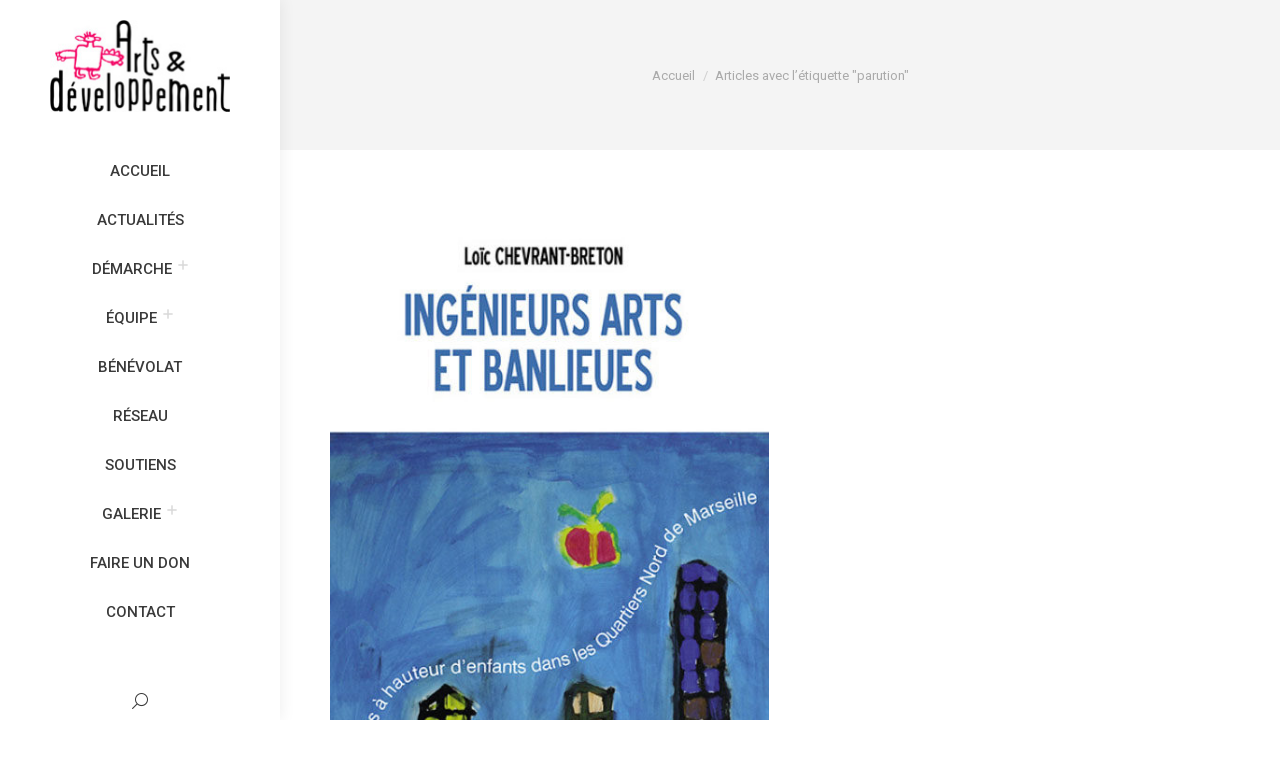

--- FILE ---
content_type: text/html; charset=UTF-8
request_url: https://www.artsetdeveloppement.com/tag/parution/
body_size: 14035
content:
<!DOCTYPE html>
<!--[if !(IE 6) | !(IE 7) | !(IE 8)  ]><!-->
<html lang="fr-FR" class="no-js">
<!--<![endif]-->
<head>
	<meta charset="UTF-8" />
		<meta name="viewport" content="width=device-width, initial-scale=1, maximum-scale=1, user-scalable=0">
		<meta name="theme-color" content="#f4558a"/>	<link rel="profile" href="https://gmpg.org/xfn/11" />
	<title>parution &#8211; Arts et Développement</title>
<meta name='robots' content='max-image-preview:large' />
<link rel='dns-prefetch' href='//platform-api.sharethis.com' />
<link rel='dns-prefetch' href='//maps.googleapis.com' />
<link rel='dns-prefetch' href='//fonts.googleapis.com' />
<link rel="alternate" type="application/rss+xml" title="Arts et Développement &raquo; Flux" href="https://www.artsetdeveloppement.com/feed/" />
<link rel="alternate" type="application/rss+xml" title="Arts et Développement &raquo; Flux des commentaires" href="https://www.artsetdeveloppement.com/comments/feed/" />
<link rel="alternate" type="application/rss+xml" title="Arts et Développement &raquo; Flux de l’étiquette parution" href="https://www.artsetdeveloppement.com/tag/parution/feed/" />
<style id='wp-img-auto-sizes-contain-inline-css'>
img:is([sizes=auto i],[sizes^="auto," i]){contain-intrinsic-size:3000px 1500px}
/*# sourceURL=wp-img-auto-sizes-contain-inline-css */
</style>
<link rel='stylesheet' id='jrsm-css-css' href='https://www.artsetdeveloppement.com/wp-content/plugins/jquery-responsive-select-menu/jrsm.css?ver=6.9' media='all' />
<style id='jrsm-css-inline-css'>

		@media (max-width: 500px) {
			
			.jquery #changeclasss ul {
				display: none !important;
			}

			.jquery-responsive-select-menu {
				display: inline-block;
		    	max-width: 100%;
			}

		}
/*# sourceURL=jrsm-css-inline-css */
</style>
<link rel='stylesheet' id='layerslider-css' href='https://www.artsetdeveloppement.com/wp-content/plugins/LayerSlider/static/layerslider/css/layerslider.css?ver=6.2.2' media='all' />
<link rel='stylesheet' id='ls-google-fonts-css' href='https://fonts.googleapis.com/css?family=Lato:100,300,regular,700,900%7COpen+Sans:300%7CIndie+Flower:regular%7COswald:300,regular,700&#038;subset=latin%2Clatin-ext' media='all' />
<style id='wp-emoji-styles-inline-css'>

	img.wp-smiley, img.emoji {
		display: inline !important;
		border: none !important;
		box-shadow: none !important;
		height: 1em !important;
		width: 1em !important;
		margin: 0 0.07em !important;
		vertical-align: -0.1em !important;
		background: none !important;
		padding: 0 !important;
	}
/*# sourceURL=wp-emoji-styles-inline-css */
</style>
<style id='wp-block-library-inline-css'>
:root{--wp-block-synced-color:#7a00df;--wp-block-synced-color--rgb:122,0,223;--wp-bound-block-color:var(--wp-block-synced-color);--wp-editor-canvas-background:#ddd;--wp-admin-theme-color:#007cba;--wp-admin-theme-color--rgb:0,124,186;--wp-admin-theme-color-darker-10:#006ba1;--wp-admin-theme-color-darker-10--rgb:0,107,160.5;--wp-admin-theme-color-darker-20:#005a87;--wp-admin-theme-color-darker-20--rgb:0,90,135;--wp-admin-border-width-focus:2px}@media (min-resolution:192dpi){:root{--wp-admin-border-width-focus:1.5px}}.wp-element-button{cursor:pointer}:root .has-very-light-gray-background-color{background-color:#eee}:root .has-very-dark-gray-background-color{background-color:#313131}:root .has-very-light-gray-color{color:#eee}:root .has-very-dark-gray-color{color:#313131}:root .has-vivid-green-cyan-to-vivid-cyan-blue-gradient-background{background:linear-gradient(135deg,#00d084,#0693e3)}:root .has-purple-crush-gradient-background{background:linear-gradient(135deg,#34e2e4,#4721fb 50%,#ab1dfe)}:root .has-hazy-dawn-gradient-background{background:linear-gradient(135deg,#faaca8,#dad0ec)}:root .has-subdued-olive-gradient-background{background:linear-gradient(135deg,#fafae1,#67a671)}:root .has-atomic-cream-gradient-background{background:linear-gradient(135deg,#fdd79a,#004a59)}:root .has-nightshade-gradient-background{background:linear-gradient(135deg,#330968,#31cdcf)}:root .has-midnight-gradient-background{background:linear-gradient(135deg,#020381,#2874fc)}:root{--wp--preset--font-size--normal:16px;--wp--preset--font-size--huge:42px}.has-regular-font-size{font-size:1em}.has-larger-font-size{font-size:2.625em}.has-normal-font-size{font-size:var(--wp--preset--font-size--normal)}.has-huge-font-size{font-size:var(--wp--preset--font-size--huge)}.has-text-align-center{text-align:center}.has-text-align-left{text-align:left}.has-text-align-right{text-align:right}.has-fit-text{white-space:nowrap!important}#end-resizable-editor-section{display:none}.aligncenter{clear:both}.items-justified-left{justify-content:flex-start}.items-justified-center{justify-content:center}.items-justified-right{justify-content:flex-end}.items-justified-space-between{justify-content:space-between}.screen-reader-text{border:0;clip-path:inset(50%);height:1px;margin:-1px;overflow:hidden;padding:0;position:absolute;width:1px;word-wrap:normal!important}.screen-reader-text:focus{background-color:#ddd;clip-path:none;color:#444;display:block;font-size:1em;height:auto;left:5px;line-height:normal;padding:15px 23px 14px;text-decoration:none;top:5px;width:auto;z-index:100000}html :where(.has-border-color){border-style:solid}html :where([style*=border-top-color]){border-top-style:solid}html :where([style*=border-right-color]){border-right-style:solid}html :where([style*=border-bottom-color]){border-bottom-style:solid}html :where([style*=border-left-color]){border-left-style:solid}html :where([style*=border-width]){border-style:solid}html :where([style*=border-top-width]){border-top-style:solid}html :where([style*=border-right-width]){border-right-style:solid}html :where([style*=border-bottom-width]){border-bottom-style:solid}html :where([style*=border-left-width]){border-left-style:solid}html :where(img[class*=wp-image-]){height:auto;max-width:100%}:where(figure){margin:0 0 1em}html :where(.is-position-sticky){--wp-admin--admin-bar--position-offset:var(--wp-admin--admin-bar--height,0px)}@media screen and (max-width:600px){html :where(.is-position-sticky){--wp-admin--admin-bar--position-offset:0px}}

/*# sourceURL=wp-block-library-inline-css */
</style><style id='global-styles-inline-css'>
:root{--wp--preset--aspect-ratio--square: 1;--wp--preset--aspect-ratio--4-3: 4/3;--wp--preset--aspect-ratio--3-4: 3/4;--wp--preset--aspect-ratio--3-2: 3/2;--wp--preset--aspect-ratio--2-3: 2/3;--wp--preset--aspect-ratio--16-9: 16/9;--wp--preset--aspect-ratio--9-16: 9/16;--wp--preset--color--black: #000000;--wp--preset--color--cyan-bluish-gray: #abb8c3;--wp--preset--color--white: #FFF;--wp--preset--color--pale-pink: #f78da7;--wp--preset--color--vivid-red: #cf2e2e;--wp--preset--color--luminous-vivid-orange: #ff6900;--wp--preset--color--luminous-vivid-amber: #fcb900;--wp--preset--color--light-green-cyan: #7bdcb5;--wp--preset--color--vivid-green-cyan: #00d084;--wp--preset--color--pale-cyan-blue: #8ed1fc;--wp--preset--color--vivid-cyan-blue: #0693e3;--wp--preset--color--vivid-purple: #9b51e0;--wp--preset--color--accent: #f4558a;--wp--preset--color--dark-gray: #111;--wp--preset--color--light-gray: #767676;--wp--preset--gradient--vivid-cyan-blue-to-vivid-purple: linear-gradient(135deg,rgb(6,147,227) 0%,rgb(155,81,224) 100%);--wp--preset--gradient--light-green-cyan-to-vivid-green-cyan: linear-gradient(135deg,rgb(122,220,180) 0%,rgb(0,208,130) 100%);--wp--preset--gradient--luminous-vivid-amber-to-luminous-vivid-orange: linear-gradient(135deg,rgb(252,185,0) 0%,rgb(255,105,0) 100%);--wp--preset--gradient--luminous-vivid-orange-to-vivid-red: linear-gradient(135deg,rgb(255,105,0) 0%,rgb(207,46,46) 100%);--wp--preset--gradient--very-light-gray-to-cyan-bluish-gray: linear-gradient(135deg,rgb(238,238,238) 0%,rgb(169,184,195) 100%);--wp--preset--gradient--cool-to-warm-spectrum: linear-gradient(135deg,rgb(74,234,220) 0%,rgb(151,120,209) 20%,rgb(207,42,186) 40%,rgb(238,44,130) 60%,rgb(251,105,98) 80%,rgb(254,248,76) 100%);--wp--preset--gradient--blush-light-purple: linear-gradient(135deg,rgb(255,206,236) 0%,rgb(152,150,240) 100%);--wp--preset--gradient--blush-bordeaux: linear-gradient(135deg,rgb(254,205,165) 0%,rgb(254,45,45) 50%,rgb(107,0,62) 100%);--wp--preset--gradient--luminous-dusk: linear-gradient(135deg,rgb(255,203,112) 0%,rgb(199,81,192) 50%,rgb(65,88,208) 100%);--wp--preset--gradient--pale-ocean: linear-gradient(135deg,rgb(255,245,203) 0%,rgb(182,227,212) 50%,rgb(51,167,181) 100%);--wp--preset--gradient--electric-grass: linear-gradient(135deg,rgb(202,248,128) 0%,rgb(113,206,126) 100%);--wp--preset--gradient--midnight: linear-gradient(135deg,rgb(2,3,129) 0%,rgb(40,116,252) 100%);--wp--preset--font-size--small: 13px;--wp--preset--font-size--medium: 20px;--wp--preset--font-size--large: 36px;--wp--preset--font-size--x-large: 42px;--wp--preset--spacing--20: 0.44rem;--wp--preset--spacing--30: 0.67rem;--wp--preset--spacing--40: 1rem;--wp--preset--spacing--50: 1.5rem;--wp--preset--spacing--60: 2.25rem;--wp--preset--spacing--70: 3.38rem;--wp--preset--spacing--80: 5.06rem;--wp--preset--shadow--natural: 6px 6px 9px rgba(0, 0, 0, 0.2);--wp--preset--shadow--deep: 12px 12px 50px rgba(0, 0, 0, 0.4);--wp--preset--shadow--sharp: 6px 6px 0px rgba(0, 0, 0, 0.2);--wp--preset--shadow--outlined: 6px 6px 0px -3px rgb(255, 255, 255), 6px 6px rgb(0, 0, 0);--wp--preset--shadow--crisp: 6px 6px 0px rgb(0, 0, 0);}:where(.is-layout-flex){gap: 0.5em;}:where(.is-layout-grid){gap: 0.5em;}body .is-layout-flex{display: flex;}.is-layout-flex{flex-wrap: wrap;align-items: center;}.is-layout-flex > :is(*, div){margin: 0;}body .is-layout-grid{display: grid;}.is-layout-grid > :is(*, div){margin: 0;}:where(.wp-block-columns.is-layout-flex){gap: 2em;}:where(.wp-block-columns.is-layout-grid){gap: 2em;}:where(.wp-block-post-template.is-layout-flex){gap: 1.25em;}:where(.wp-block-post-template.is-layout-grid){gap: 1.25em;}.has-black-color{color: var(--wp--preset--color--black) !important;}.has-cyan-bluish-gray-color{color: var(--wp--preset--color--cyan-bluish-gray) !important;}.has-white-color{color: var(--wp--preset--color--white) !important;}.has-pale-pink-color{color: var(--wp--preset--color--pale-pink) !important;}.has-vivid-red-color{color: var(--wp--preset--color--vivid-red) !important;}.has-luminous-vivid-orange-color{color: var(--wp--preset--color--luminous-vivid-orange) !important;}.has-luminous-vivid-amber-color{color: var(--wp--preset--color--luminous-vivid-amber) !important;}.has-light-green-cyan-color{color: var(--wp--preset--color--light-green-cyan) !important;}.has-vivid-green-cyan-color{color: var(--wp--preset--color--vivid-green-cyan) !important;}.has-pale-cyan-blue-color{color: var(--wp--preset--color--pale-cyan-blue) !important;}.has-vivid-cyan-blue-color{color: var(--wp--preset--color--vivid-cyan-blue) !important;}.has-vivid-purple-color{color: var(--wp--preset--color--vivid-purple) !important;}.has-black-background-color{background-color: var(--wp--preset--color--black) !important;}.has-cyan-bluish-gray-background-color{background-color: var(--wp--preset--color--cyan-bluish-gray) !important;}.has-white-background-color{background-color: var(--wp--preset--color--white) !important;}.has-pale-pink-background-color{background-color: var(--wp--preset--color--pale-pink) !important;}.has-vivid-red-background-color{background-color: var(--wp--preset--color--vivid-red) !important;}.has-luminous-vivid-orange-background-color{background-color: var(--wp--preset--color--luminous-vivid-orange) !important;}.has-luminous-vivid-amber-background-color{background-color: var(--wp--preset--color--luminous-vivid-amber) !important;}.has-light-green-cyan-background-color{background-color: var(--wp--preset--color--light-green-cyan) !important;}.has-vivid-green-cyan-background-color{background-color: var(--wp--preset--color--vivid-green-cyan) !important;}.has-pale-cyan-blue-background-color{background-color: var(--wp--preset--color--pale-cyan-blue) !important;}.has-vivid-cyan-blue-background-color{background-color: var(--wp--preset--color--vivid-cyan-blue) !important;}.has-vivid-purple-background-color{background-color: var(--wp--preset--color--vivid-purple) !important;}.has-black-border-color{border-color: var(--wp--preset--color--black) !important;}.has-cyan-bluish-gray-border-color{border-color: var(--wp--preset--color--cyan-bluish-gray) !important;}.has-white-border-color{border-color: var(--wp--preset--color--white) !important;}.has-pale-pink-border-color{border-color: var(--wp--preset--color--pale-pink) !important;}.has-vivid-red-border-color{border-color: var(--wp--preset--color--vivid-red) !important;}.has-luminous-vivid-orange-border-color{border-color: var(--wp--preset--color--luminous-vivid-orange) !important;}.has-luminous-vivid-amber-border-color{border-color: var(--wp--preset--color--luminous-vivid-amber) !important;}.has-light-green-cyan-border-color{border-color: var(--wp--preset--color--light-green-cyan) !important;}.has-vivid-green-cyan-border-color{border-color: var(--wp--preset--color--vivid-green-cyan) !important;}.has-pale-cyan-blue-border-color{border-color: var(--wp--preset--color--pale-cyan-blue) !important;}.has-vivid-cyan-blue-border-color{border-color: var(--wp--preset--color--vivid-cyan-blue) !important;}.has-vivid-purple-border-color{border-color: var(--wp--preset--color--vivid-purple) !important;}.has-vivid-cyan-blue-to-vivid-purple-gradient-background{background: var(--wp--preset--gradient--vivid-cyan-blue-to-vivid-purple) !important;}.has-light-green-cyan-to-vivid-green-cyan-gradient-background{background: var(--wp--preset--gradient--light-green-cyan-to-vivid-green-cyan) !important;}.has-luminous-vivid-amber-to-luminous-vivid-orange-gradient-background{background: var(--wp--preset--gradient--luminous-vivid-amber-to-luminous-vivid-orange) !important;}.has-luminous-vivid-orange-to-vivid-red-gradient-background{background: var(--wp--preset--gradient--luminous-vivid-orange-to-vivid-red) !important;}.has-very-light-gray-to-cyan-bluish-gray-gradient-background{background: var(--wp--preset--gradient--very-light-gray-to-cyan-bluish-gray) !important;}.has-cool-to-warm-spectrum-gradient-background{background: var(--wp--preset--gradient--cool-to-warm-spectrum) !important;}.has-blush-light-purple-gradient-background{background: var(--wp--preset--gradient--blush-light-purple) !important;}.has-blush-bordeaux-gradient-background{background: var(--wp--preset--gradient--blush-bordeaux) !important;}.has-luminous-dusk-gradient-background{background: var(--wp--preset--gradient--luminous-dusk) !important;}.has-pale-ocean-gradient-background{background: var(--wp--preset--gradient--pale-ocean) !important;}.has-electric-grass-gradient-background{background: var(--wp--preset--gradient--electric-grass) !important;}.has-midnight-gradient-background{background: var(--wp--preset--gradient--midnight) !important;}.has-small-font-size{font-size: var(--wp--preset--font-size--small) !important;}.has-medium-font-size{font-size: var(--wp--preset--font-size--medium) !important;}.has-large-font-size{font-size: var(--wp--preset--font-size--large) !important;}.has-x-large-font-size{font-size: var(--wp--preset--font-size--x-large) !important;}
/*# sourceURL=global-styles-inline-css */
</style>

<style id='classic-theme-styles-inline-css'>
/*! This file is auto-generated */
.wp-block-button__link{color:#fff;background-color:#32373c;border-radius:9999px;box-shadow:none;text-decoration:none;padding:calc(.667em + 2px) calc(1.333em + 2px);font-size:1.125em}.wp-block-file__button{background:#32373c;color:#fff;text-decoration:none}
/*# sourceURL=/wp-includes/css/classic-themes.min.css */
</style>
<link rel='stylesheet' id='contact-form-7-css' href='https://www.artsetdeveloppement.com/wp-content/plugins/contact-form-7/includes/css/styles.css?ver=6.1.4' media='all' />
<link rel='stylesheet' id='tp_twitter_plugin_css-css' href='https://www.artsetdeveloppement.com/wp-content/plugins/recent-tweets-widget/tp_twitter_plugin.css?ver=1.0' media='screen' />
<link rel='stylesheet' id='YoutubeShortcodeMargenn-css' href='https://www.artsetdeveloppement.com/wp-content/plugins/youtube-shortcode/youtube-shortcode.css?ver=6.9' media='all' />
<link rel='stylesheet' id='the7-font-css' href='https://www.artsetdeveloppement.com/wp-content/themes/dt-the7/fonts/icomoon-the7-font/icomoon-the7-font.min.css?ver=12.0.1' media='all' />
<link rel='stylesheet' id='the7-awesome-fonts-css' href='https://www.artsetdeveloppement.com/wp-content/themes/dt-the7/fonts/FontAwesome/css/all.min.css?ver=12.0.1' media='all' />
<link rel='stylesheet' id='the7-awesome-fonts-back-css' href='https://www.artsetdeveloppement.com/wp-content/themes/dt-the7/fonts/FontAwesome/back-compat.min.css?ver=12.0.1' media='all' />
<link rel='stylesheet' id='the7-Defaults-css' href='https://www.artsetdeveloppement.com/wp-content/uploads/smile_fonts/Defaults/Defaults.css?ver=6.9' media='all' />
<link rel='stylesheet' id='tablepress-default-css' href='https://www.artsetdeveloppement.com/wp-content/tablepress-combined.min.css?ver=15' media='all' />
<link rel='stylesheet' id='dt-web-fonts-css' href='https://fonts.googleapis.com/css?family=Roboto:400,400italic,500,600,700%7COpen+Sans:400,600,700' media='all' />
<link rel='stylesheet' id='dt-main-css' href='https://www.artsetdeveloppement.com/wp-content/themes/dt-the7/css/main.min.css?ver=12.0.1' media='all' />
<style id='dt-main-inline-css'>
body #load {
  display: block;
  height: 100%;
  overflow: hidden;
  position: fixed;
  width: 100%;
  z-index: 9901;
  opacity: 1;
  visibility: visible;
  transition: all .35s ease-out;
}
.load-wrap {
  width: 100%;
  height: 100%;
  background-position: center center;
  background-repeat: no-repeat;
  text-align: center;
  display: -ms-flexbox;
  display: -ms-flex;
  display: flex;
  -ms-align-items: center;
  -ms-flex-align: center;
  align-items: center;
  -ms-flex-flow: column wrap;
  flex-flow: column wrap;
  -ms-flex-pack: center;
  -ms-justify-content: center;
  justify-content: center;
}
.load-wrap > svg {
  position: absolute;
  top: 50%;
  left: 50%;
  transform: translate(-50%,-50%);
}
#load {
  background: var(--the7-elementor-beautiful-loading-bg,#ffffff);
  --the7-beautiful-spinner-color2: var(--the7-beautiful-spinner-color,#b1b1b1);
}

/*# sourceURL=dt-main-inline-css */
</style>
<link rel='stylesheet' id='the7-custom-scrollbar-css' href='https://www.artsetdeveloppement.com/wp-content/themes/dt-the7/lib/custom-scrollbar/custom-scrollbar.min.css?ver=12.0.1' media='all' />
<link rel='stylesheet' id='the7-wpbakery-css' href='https://www.artsetdeveloppement.com/wp-content/themes/dt-the7/css/wpbakery.min.css?ver=12.0.1' media='all' />
<link rel='stylesheet' id='the7-core-css' href='https://www.artsetdeveloppement.com/wp-content/plugins/dt-the7-core/assets/css/post-type.min.css?ver=2.7.10' media='all' />
<link rel='stylesheet' id='the7-css-vars-css' href='https://www.artsetdeveloppement.com/wp-content/uploads/the7-css/css-vars.css?ver=5dac42acdd11' media='all' />
<link rel='stylesheet' id='dt-custom-css' href='https://www.artsetdeveloppement.com/wp-content/uploads/the7-css/custom.css?ver=5dac42acdd11' media='all' />
<link rel='stylesheet' id='dt-media-css' href='https://www.artsetdeveloppement.com/wp-content/uploads/the7-css/media.css?ver=5dac42acdd11' media='all' />
<link rel='stylesheet' id='the7-mega-menu-css' href='https://www.artsetdeveloppement.com/wp-content/uploads/the7-css/mega-menu.css?ver=5dac42acdd11' media='all' />
<link rel='stylesheet' id='the7-elements-albums-portfolio-css' href='https://www.artsetdeveloppement.com/wp-content/uploads/the7-css/the7-elements-albums-portfolio.css?ver=5dac42acdd11' media='all' />
<link rel='stylesheet' id='the7-elements-css' href='https://www.artsetdeveloppement.com/wp-content/uploads/the7-css/post-type-dynamic.css?ver=5dac42acdd11' media='all' />
<link rel='stylesheet' id='style-css' href='https://www.artsetdeveloppement.com/wp-content/themes/dt-the7/style.css?ver=12.0.1' media='all' />
<link rel='stylesheet' id='ultimate-vc-addons-style-min-css' href='https://www.artsetdeveloppement.com/wp-content/plugins/Ultimate_VC_Addons/assets/min-css/ultimate.min.css?ver=3.19.22' media='all' />
<link rel='stylesheet' id='ultimate-vc-addons-icons-css' href='https://www.artsetdeveloppement.com/wp-content/plugins/Ultimate_VC_Addons/assets/css/icons.css?ver=3.19.22' media='all' />
<link rel='stylesheet' id='ultimate-vc-addons-vidcons-css' href='https://www.artsetdeveloppement.com/wp-content/plugins/Ultimate_VC_Addons/assets/fonts/vidcons.css?ver=3.19.22' media='all' />
<link rel='stylesheet' id='ultimate-vc-addons-selected-google-fonts-style-css' href='https://fonts.googleapis.com/css?family=Abril+Fatface|Alegreya+Sans:&#038;subset=latin,latin-ext,cyrillic-ext,vietnamese,cyrillic,greek,greek-ext' media='all' />
<script src="https://www.artsetdeveloppement.com/wp-includes/js/jquery/jquery.min.js?ver=3.7.1" id="jquery-core-js"></script>
<script src="https://www.artsetdeveloppement.com/wp-includes/js/jquery/jquery-migrate.min.js?ver=3.4.1" id="jquery-migrate-js"></script>
<script id="jrsm-jquery-js-extra">
var jrsm_params = {"containers":"#changeclasss","width":"500","firstItem":"Menu","indent":"","showCurrentPage":"","hideEmptyLinks":"","disableEmptyLinks":""};
//# sourceURL=jrsm-jquery-js-extra
</script>
<script src="https://www.artsetdeveloppement.com/wp-content/plugins/jquery-responsive-select-menu/jrsm-jquery.js?ver=6.9" id="jrsm-jquery-js"></script>
<script id="layerslider-greensock-js-extra">
var LS_Meta = {"v":"6.2.2"};
//# sourceURL=layerslider-greensock-js-extra
</script>
<script src="https://www.artsetdeveloppement.com/wp-content/plugins/LayerSlider/static/layerslider/js/greensock.js?ver=1.19.0" id="layerslider-greensock-js"></script>
<script src="https://www.artsetdeveloppement.com/wp-content/plugins/LayerSlider/static/layerslider/js/layerslider.kreaturamedia.jquery.js?ver=6.2.2" id="layerslider-js"></script>
<script src="https://www.artsetdeveloppement.com/wp-content/plugins/LayerSlider/static/layerslider/js/layerslider.transitions.js?ver=6.2.2" id="layerslider-transitions-js"></script>
<script src="//platform-api.sharethis.com/js/sharethis.js#product=ga" id="googleanalytics-platform-sharethis-js"></script>
<script id="dt-above-fold-js-extra">
var dtLocal = {"themeUrl":"https://www.artsetdeveloppement.com/wp-content/themes/dt-the7","passText":"Pour voir ce contenu, entrer le mots de passe:","moreButtonText":{"loading":"Chargement...","loadMore":"Charger la suite"},"postID":"5268","ajaxurl":"https://www.artsetdeveloppement.com/wp-admin/admin-ajax.php","REST":{"baseUrl":"https://www.artsetdeveloppement.com/wp-json/the7/v1","endpoints":{"sendMail":"/send-mail"}},"contactMessages":{"required":"One or more fields have an error. Please check and try again.","terms":"Please accept the privacy policy.","fillTheCaptchaError":"Please, fill the captcha."},"captchaSiteKey":"","ajaxNonce":"a7a43a066f","pageData":{"type":"archive","template":"archive","layout":"masonry"},"themeSettings":{"smoothScroll":"off","lazyLoading":false,"desktopHeader":{"height":""},"ToggleCaptionEnabled":"disabled","ToggleCaption":"Navigation","floatingHeader":{"showAfter":64,"showMenu":true,"height":70,"logo":{"showLogo":true,"html":"\u003Cimg class=\" preload-me\" src=\"https://www.artsetdeveloppement.com/wp-content/uploads/2014/02/logo.gif\" srcset=\"https://www.artsetdeveloppement.com/wp-content/uploads/2014/02/logo.gif 165w, https://www.artsetdeveloppement.com/wp-content/uploads/2014/02/logo.gif 165w\" width=\"165\" height=\"100\"   sizes=\"165px\" alt=\"Arts et D\u00e9veloppement\" /\u003E","url":"https://www.artsetdeveloppement.com/"}},"topLine":{"floatingTopLine":{"logo":{"showLogo":false,"html":""}}},"mobileHeader":{"firstSwitchPoint":900,"secondSwitchPoint":200,"firstSwitchPointHeight":60,"secondSwitchPointHeight":60,"mobileToggleCaptionEnabled":"disabled","mobileToggleCaption":"Menu"},"stickyMobileHeaderFirstSwitch":{"logo":{"html":"\u003Cimg class=\" preload-me\" src=\"https://www.artsetdeveloppement.com/wp-content/uploads/2018/01/logoAD-r\u00e9duitBD.jpg\" srcset=\"https://www.artsetdeveloppement.com/wp-content/uploads/2018/01/logoAD-r\u00e9duitBD.jpg 181w, https://www.artsetdeveloppement.com/wp-content/uploads/2018/01/logoAD-r\u00e9duit.jpg 236w\" width=\"181\" height=\"93\"   sizes=\"181px\" alt=\"Arts et D\u00e9veloppement\" /\u003E"}},"stickyMobileHeaderSecondSwitch":{"logo":{"html":"\u003Cimg class=\" preload-me\" src=\"https://www.artsetdeveloppement.com/wp-content/uploads/2018/01/logoAD-r\u00e9duitBD.jpg\" srcset=\"https://www.artsetdeveloppement.com/wp-content/uploads/2018/01/logoAD-r\u00e9duitBD.jpg 181w, https://www.artsetdeveloppement.com/wp-content/uploads/2018/01/logoAD-r\u00e9duit.jpg 236w\" width=\"181\" height=\"93\"   sizes=\"181px\" alt=\"Arts et D\u00e9veloppement\" /\u003E"}},"sidebar":{"switchPoint":970},"boxedWidth":"1280px"},"VCMobileScreenWidth":"768"};
var dtShare = {"shareButtonText":{"facebook":"Share on Facebook","twitter":"Share on X","pinterest":"Pin it","linkedin":"Share on Linkedin","whatsapp":"Share on Whatsapp"},"overlayOpacity":"85"};
//# sourceURL=dt-above-fold-js-extra
</script>
<script src="https://www.artsetdeveloppement.com/wp-content/themes/dt-the7/js/above-the-fold.min.js?ver=12.0.1" id="dt-above-fold-js"></script>
<script src="https://www.artsetdeveloppement.com/wp-content/plugins/Ultimate_VC_Addons/assets/min-js/modernizr-custom.min.js?ver=3.19.22" id="ultimate-vc-addons-modernizr-js"></script>
<script src="https://maps.googleapis.com/maps/api/js" id="ultimate-vc-addons-googleapis-js"></script>
<script src="https://www.artsetdeveloppement.com/wp-includes/js/jquery/ui/core.min.js?ver=1.13.3" id="jquery-ui-core-js"></script>
<script src="https://www.artsetdeveloppement.com/wp-content/plugins/Ultimate_VC_Addons/assets/min-js/ultimate.min.js?ver=3.19.22" id="ultimate-vc-addons-script-js"></script>
<script src="https://www.artsetdeveloppement.com/wp-content/plugins/Ultimate_VC_Addons/assets/min-js/modal-all.min.js?ver=3.19.22" id="ultimate-vc-addons-modal-all-js"></script>
<script src="https://www.artsetdeveloppement.com/wp-content/plugins/Ultimate_VC_Addons/assets/min-js/jparallax.min.js?ver=3.19.22" id="ultimate-vc-addons-jquery.shake-js"></script>
<script src="https://www.artsetdeveloppement.com/wp-content/plugins/Ultimate_VC_Addons/assets/min-js/vhparallax.min.js?ver=3.19.22" id="ultimate-vc-addons-jquery.vhparallax-js"></script>
<script src="https://www.artsetdeveloppement.com/wp-content/plugins/Ultimate_VC_Addons/assets/min-js/ultimate_bg.min.js?ver=3.19.22" id="ultimate-vc-addons-row-bg-js"></script>
<script src="https://www.artsetdeveloppement.com/wp-content/plugins/Ultimate_VC_Addons/assets/min-js/mb-YTPlayer.min.js?ver=3.19.22" id="ultimate-vc-addons-jquery.ytplayer-js"></script>
<script></script><meta name="generator" content="Powered by LayerSlider 6.2.2 - Multi-Purpose, Responsive, Parallax, Mobile-Friendly Slider Plugin for WordPress." />
<!-- LayerSlider updates and docs at: https://layerslider.kreaturamedia.com -->
<link rel="https://api.w.org/" href="https://www.artsetdeveloppement.com/wp-json/" /><link rel="alternate" title="JSON" type="application/json" href="https://www.artsetdeveloppement.com/wp-json/wp/v2/tags/42" /><link rel="EditURI" type="application/rsd+xml" title="RSD" href="https://www.artsetdeveloppement.com/xmlrpc.php?rsd" />
<meta name="generator" content="WordPress 6.9" />
<meta name="generator" content="Powered by WPBakery Page Builder - drag and drop page builder for WordPress."/>
<meta name="generator" content="Powered by Slider Revolution 6.7.20 - responsive, Mobile-Friendly Slider Plugin for WordPress with comfortable drag and drop interface." />
<script type="text/javascript" id="the7-loader-script">
document.addEventListener("DOMContentLoaded", function(event) {
	var load = document.getElementById("load");
	if(!load.classList.contains('loader-removed')){
		var removeLoading = setTimeout(function() {
			load.className += " loader-removed";
		}, 300);
	}
});
</script>
		<link rel="icon" href="https://www.artsetdeveloppement.com/wp-content/uploads/2017/10/cropped-favicon_artsetdev_hdbon.png" type="image/png" sizes="32x32"/><link rel="apple-touch-icon" href="https://www.artsetdeveloppement.com/wp-content/uploads/2017/10/favicon_artsetdev_hdbon.png"><link rel="apple-touch-icon" sizes="76x76" href="https://www.artsetdeveloppement.com/wp-content/uploads/2017/10/favicon_artsetdev_hdbon.png"><link rel="apple-touch-icon" sizes="120x120" href="https://www.artsetdeveloppement.com/wp-content/uploads/2017/10/favicon_artsetdev_hdbon.png"><link rel="apple-touch-icon" sizes="152x152" href="https://www.artsetdeveloppement.com/wp-content/uploads/2017/10/favicon_artsetdev_hdbon.png"><script>function setREVStartSize(e){
			//window.requestAnimationFrame(function() {
				window.RSIW = window.RSIW===undefined ? window.innerWidth : window.RSIW;
				window.RSIH = window.RSIH===undefined ? window.innerHeight : window.RSIH;
				try {
					var pw = document.getElementById(e.c).parentNode.offsetWidth,
						newh;
					pw = pw===0 || isNaN(pw) || (e.l=="fullwidth" || e.layout=="fullwidth") ? window.RSIW : pw;
					e.tabw = e.tabw===undefined ? 0 : parseInt(e.tabw);
					e.thumbw = e.thumbw===undefined ? 0 : parseInt(e.thumbw);
					e.tabh = e.tabh===undefined ? 0 : parseInt(e.tabh);
					e.thumbh = e.thumbh===undefined ? 0 : parseInt(e.thumbh);
					e.tabhide = e.tabhide===undefined ? 0 : parseInt(e.tabhide);
					e.thumbhide = e.thumbhide===undefined ? 0 : parseInt(e.thumbhide);
					e.mh = e.mh===undefined || e.mh=="" || e.mh==="auto" ? 0 : parseInt(e.mh,0);
					if(e.layout==="fullscreen" || e.l==="fullscreen")
						newh = Math.max(e.mh,window.RSIH);
					else{
						e.gw = Array.isArray(e.gw) ? e.gw : [e.gw];
						for (var i in e.rl) if (e.gw[i]===undefined || e.gw[i]===0) e.gw[i] = e.gw[i-1];
						e.gh = e.el===undefined || e.el==="" || (Array.isArray(e.el) && e.el.length==0)? e.gh : e.el;
						e.gh = Array.isArray(e.gh) ? e.gh : [e.gh];
						for (var i in e.rl) if (e.gh[i]===undefined || e.gh[i]===0) e.gh[i] = e.gh[i-1];
											
						var nl = new Array(e.rl.length),
							ix = 0,
							sl;
						e.tabw = e.tabhide>=pw ? 0 : e.tabw;
						e.thumbw = e.thumbhide>=pw ? 0 : e.thumbw;
						e.tabh = e.tabhide>=pw ? 0 : e.tabh;
						e.thumbh = e.thumbhide>=pw ? 0 : e.thumbh;
						for (var i in e.rl) nl[i] = e.rl[i]<window.RSIW ? 0 : e.rl[i];
						sl = nl[0];
						for (var i in nl) if (sl>nl[i] && nl[i]>0) { sl = nl[i]; ix=i;}
						var m = pw>(e.gw[ix]+e.tabw+e.thumbw) ? 1 : (pw-(e.tabw+e.thumbw)) / (e.gw[ix]);
						newh =  (e.gh[ix] * m) + (e.tabh + e.thumbh);
					}
					var el = document.getElementById(e.c);
					if (el!==null && el) el.style.height = newh+"px";
					el = document.getElementById(e.c+"_wrapper");
					if (el!==null && el) {
						el.style.height = newh+"px";
						el.style.display = "block";
					}
				} catch(e){
					console.log("Failure at Presize of Slider:" + e)
				}
			//});
		  };</script>
		<style id="wp-custom-css">
			.single-post .post-thumbnail {
	display: none;		</style>
		<noscript><style> .wpb_animate_when_almost_visible { opacity: 1; }</style></noscript><link rel='stylesheet' id='rs-plugin-settings-css' href='//www.artsetdeveloppement.com/wp-content/plugins/revslider/sr6/assets/css/rs6.css?ver=6.7.20' media='all' />
<style id='rs-plugin-settings-inline-css'>
.tp-caption a{color:#ff7302;text-shadow:none;-webkit-transition:all 0.2s ease-out;-moz-transition:all 0.2s ease-out;-o-transition:all 0.2s ease-out;-ms-transition:all 0.2s ease-out}.tp-caption a:hover{color:#ffa902}
/*# sourceURL=rs-plugin-settings-inline-css */
</style>
</head>
<body id="the7-body" class="archive tag tag-parution tag-42 wp-embed-responsive wp-theme-dt-the7 the7-core-ver-2.7.10 layout-masonry description-under-image dt-responsive-on header-side-left right-mobile-menu-close-icon ouside-menu-close-icon mobile-hamburger-close-bg-enable mobile-hamburger-close-bg-hover-enable  fade-medium-mobile-menu-close-icon fade-medium-menu-close-icon accent-gradient srcset-enabled btn-flat custom-btn-color custom-btn-hover-color first-switch-logo-center first-switch-menu-left second-switch-logo-center second-switch-menu-left layzr-loading-on popup-message-style the7-ver-12.0.1 dt-fa-compatibility wpb-js-composer js-comp-ver-7.8 vc_responsive">
<!-- The7 12.0.1 -->
<div id="load" class="ring-loader">
	<div class="load-wrap">
<style type="text/css">
    .the7-spinner {
        width: 72px;
        height: 72px;
        position: relative;
    }
    .the7-spinner > div {
        border-radius: 50%;
        width: 9px;
        left: 0;
        box-sizing: border-box;
        display: block;
        position: absolute;
        border: 9px solid #fff;
        width: 72px;
        height: 72px;
    }
    .the7-spinner-ring-bg{
        opacity: 0.25;
    }
    div.the7-spinner-ring {
        animation: spinner-animation 0.8s cubic-bezier(1, 1, 1, 1) infinite;
        border-color:var(--the7-beautiful-spinner-color2) transparent transparent transparent;
    }

    @keyframes spinner-animation{
        from{
            transform: rotate(0deg);
        }
        to {
            transform: rotate(360deg);
        }
    }
</style>

<div class="the7-spinner">
    <div class="the7-spinner-ring-bg"></div>
    <div class="the7-spinner-ring"></div>
</div></div>
</div>
<div id="page" >
	<a class="skip-link screen-reader-text" href="#content">Contenu en pleine largeur</a>

<div class="masthead side-header content-center widgets h-center surround shadow-decoration shadow-mobile-header-decoration sub-downwards small-mobile-menu-icon mobile-menu-icon-bg-on mobile-menu-icon-hover-bg-on dt-parent-menu-clickable show-sub-menu-on-hover show-device-logo show-mobile-logo" role="banner">
	

	<div class="top-bar full-width-line top-bar-empty">
	<div class="top-bar-bg" ></div>
	<div class="mini-widgets left-widgets"></div><div class="mini-widgets right-widgets"></div></div>

	<header class="header-bar">

		<div class="branding">
	<div id="site-title" class="assistive-text">Arts et Développement</div>
	<div id="site-description" class="assistive-text">UN ARTISTE &#8211; DES ENFANTS &#8211; AU COEUR DE LA CITÉ</div>
	<a class="" href="https://www.artsetdeveloppement.com/"><img class=" preload-me" src="https://www.artsetdeveloppement.com/wp-content/uploads/2018/01/logoAD-réduitBD.jpg" srcset="https://www.artsetdeveloppement.com/wp-content/uploads/2018/01/logoAD-réduitBD.jpg 181w, https://www.artsetdeveloppement.com/wp-content/uploads/2018/01/logoAD-réduit.jpg 236w" width="181" height="93"   sizes="181px" alt="Arts et Développement" /><img class="mobile-logo preload-me" src="https://www.artsetdeveloppement.com/wp-content/uploads/2018/01/logoAD-réduitBD.jpg" srcset="https://www.artsetdeveloppement.com/wp-content/uploads/2018/01/logoAD-réduitBD.jpg 181w, https://www.artsetdeveloppement.com/wp-content/uploads/2018/01/logoAD-réduit.jpg 236w" width="181" height="93"   sizes="181px" alt="Arts et Développement" /></a></div>

		<ul id="primary-menu" class="main-nav underline-decoration l-to-r-line outside-item-remove-margin"><li class="menu-item menu-item-type-post_type menu-item-object-page menu-item-home menu-item-2080 first depth-0"><a href='https://www.artsetdeveloppement.com/' data-level='1'><span class="menu-item-text"><span class="menu-text">ACCUEIL</span></span></a></li> <li class="menu-item menu-item-type-post_type menu-item-object-page menu-item-2095 depth-0"><a href='https://www.artsetdeveloppement.com/actualites/' data-level='1'><span class="menu-item-text"><span class="menu-text">ACTUALITÉS</span></span></a></li> <li class="menu-item menu-item-type-post_type menu-item-object-page menu-item-has-children menu-item-672 has-children depth-0"><a href='https://www.artsetdeveloppement.com/demarche/' data-level='1'><span class="menu-item-text"><span class="menu-text">DÉMARCHE</span></span></a><ul class="sub-nav gradient-hover level-arrows-on"><li class="menu-item menu-item-type-post_type menu-item-object-page menu-item-1002 first depth-1"><a href='https://www.artsetdeveloppement.com/demarche/' data-level='2'><span class="menu-item-text"><span class="menu-text">OBJECTIF</span></span></a></li> <li class="menu-item menu-item-type-post_type menu-item-object-page menu-item-993 depth-1"><a href='https://www.artsetdeveloppement.com/la-diffusion/' data-level='2'><span class="menu-item-text"><span class="menu-text">LA DIFFUSION</span></span></a></li> <li class="menu-item menu-item-type-post_type menu-item-object-page menu-item-997 depth-1"><a href='https://www.artsetdeveloppement.com/notre-histoire/' data-level='2'><span class="menu-item-text"><span class="menu-text">NOTRE HISTOIRE</span></span></a></li> </ul></li> <li class="menu-item menu-item-type-post_type menu-item-object-page menu-item-has-children menu-item-673 has-children depth-0"><a href='https://www.artsetdeveloppement.com/soutiens/' data-level='1'><span class="menu-item-text"><span class="menu-text">ÉQUIPE</span></span></a><ul class="sub-nav gradient-hover level-arrows-on"><li class="menu-item menu-item-type-post_type menu-item-object-page menu-item-1323 first depth-1"><a href='https://www.artsetdeveloppement.com/soutiens/' data-level='2'><span class="menu-item-text"><span class="menu-text">ARTISTES</span></span></a></li> <li class="menu-item menu-item-type-post_type menu-item-object-page menu-item-2051 depth-1"><a href='https://www.artsetdeveloppement.com/conseil-dadministration-2/' data-level='2'><span class="menu-item-text"><span class="menu-text">CONSEIL D&rsquo;ADMINISTRATION</span></span></a></li> <li class="menu-item menu-item-type-post_type menu-item-object-page menu-item-1313 depth-1"><a href='https://www.artsetdeveloppement.com/equipe-operationelle/' data-level='2'><span class="menu-item-text"><span class="menu-text">ÉQUIPE  OPÉRATIONELLE</span></span></a></li> <li class="menu-item menu-item-type-post_type menu-item-object-page menu-item-1316 depth-1"><a href='https://www.artsetdeveloppement.com/benevoles/' data-level='2'><span class="menu-item-text"><span class="menu-text">BÉNÉVOLES</span></span></a></li> <li class="menu-item menu-item-type-post_type menu-item-object-page menu-item-1319 depth-1"><a href='https://www.artsetdeveloppement.com/stagiaires/' data-level='2'><span class="menu-item-text"><span class="menu-text">STAGIAIRES</span></span></a></li> </ul></li> <li class="menu-item menu-item-type-post_type menu-item-object-page menu-item-1909 depth-0"><a href='https://www.artsetdeveloppement.com/benevolat/' data-level='1'><span class="menu-item-text"><span class="menu-text">BÉNÉVOLAT</span></span></a></li> <li class="menu-item menu-item-type-post_type menu-item-object-page menu-item-1885 depth-0"><a href='https://www.artsetdeveloppement.com/reseau/' data-level='1'><span class="menu-item-text"><span class="menu-text">RÉSEAU</span></span></a></li> <li class="menu-item menu-item-type-post_type menu-item-object-page menu-item-674 depth-0"><a href='https://www.artsetdeveloppement.com/soutiens-2/' data-level='1'><span class="menu-item-text"><span class="menu-text">SOUTIENS</span></span></a></li> <li class="menu-item menu-item-type-post_type menu-item-object-page menu-item-has-children menu-item-4602 has-children depth-0"><a href='https://www.artsetdeveloppement.com/videos/' data-level='1'><span class="menu-item-text"><span class="menu-text">GALERIE</span></span></a><ul class="sub-nav gradient-hover level-arrows-on"><li class="menu-item menu-item-type-post_type menu-item-object-page menu-item-2413 first depth-1"><a href='https://www.artsetdeveloppement.com/videos/' data-level='2'><span class="menu-item-text"><span class="menu-text">VIDEOS</span></span></a></li> <li class="menu-item menu-item-type-post_type menu-item-object-page menu-item-3304 depth-1"><a href='https://www.artsetdeveloppement.com/ateliers/' data-level='2'><span class="menu-item-text"><span class="menu-text">ATELIERS DE RUE</span></span></a></li> <li class="menu-item menu-item-type-post_type menu-item-object-page menu-item-4508 depth-1"><a href='https://www.artsetdeveloppement.com/projets-artistiques/' data-level='2'><span class="menu-item-text"><span class="menu-text">PROJETS ARTISTIQUES</span></span></a></li> <li class="menu-item menu-item-type-post_type menu-item-object-page menu-item-4507 depth-1"><a href='https://www.artsetdeveloppement.com/fresques/' data-level='2'><span class="menu-item-text"><span class="menu-text">FRESQUES</span></span></a></li> <li class="menu-item menu-item-type-post_type menu-item-object-page menu-item-2584 depth-1"><a href='https://www.artsetdeveloppement.com/sorties-culturelles/' data-level='2'><span class="menu-item-text"><span class="menu-text">VISITES CULTURELLES</span></span></a></li> <li class="menu-item menu-item-type-post_type menu-item-object-page menu-item-4506 depth-1"><a href='https://www.artsetdeveloppement.com/evenements/' data-level='2'><span class="menu-item-text"><span class="menu-text">ÉVÉNEMENTS</span></span></a></li> </ul></li> <li class="menu-item menu-item-type-custom menu-item-object-custom menu-item-5439 depth-0"><a href='https://www.helloasso.com/associations/arts-et-developpement/formulaires/1' data-level='1'><span class="menu-item-text"><span class="menu-text">FAIRE UN DON</span></span></a></li> <li class="menu-item menu-item-type-post_type menu-item-object-page menu-item-676 last depth-0"><a href='https://www.artsetdeveloppement.com/contact/' data-level='1'><span class="menu-item-text"><span class="menu-text">CONTACT</span></span></a></li> </ul>
		<div class="mini-widgets"><div class="mini-search show-on-desktop near-logo-first-switch in-menu-second-switch popup-search custom-icon"><form class="searchform mini-widget-searchform" role="search" method="get" action="https://www.artsetdeveloppement.com/">

	<div class="screen-reader-text">Search:</div>

	
		<a href="" class="submit text-disable"><i class=" mw-icon the7-mw-icon-search"></i></a>
		<div class="popup-search-wrap">
			<input type="text" aria-label="Search" class="field searchform-s" name="s" value="" placeholder="Type and hit enter &hellip;" title="Search form"/>
			<a href="" class="search-icon"><i class="the7-mw-icon-search"></i></a>
		</div>

			<input type="submit" class="assistive-text searchsubmit" value="Go!"/>
</form>
</div></div>
	</header>

</div>
<div role="navigation" aria-label="Main Menu" class="dt-mobile-header mobile-menu-show-divider">
	<div class="dt-close-mobile-menu-icon" aria-label="Close" role="button" tabindex="0"><div class="close-line-wrap"><span class="close-line"></span><span class="close-line"></span><span class="close-line"></span></div></div>	<ul id="mobile-menu" class="mobile-main-nav">
		<li class="menu-item menu-item-type-post_type menu-item-object-page menu-item-home menu-item-2080 first depth-0"><a href='https://www.artsetdeveloppement.com/' data-level='1'><span class="menu-item-text"><span class="menu-text">ACCUEIL</span></span></a></li> <li class="menu-item menu-item-type-post_type menu-item-object-page menu-item-2095 depth-0"><a href='https://www.artsetdeveloppement.com/actualites/' data-level='1'><span class="menu-item-text"><span class="menu-text">ACTUALITÉS</span></span></a></li> <li class="menu-item menu-item-type-post_type menu-item-object-page menu-item-has-children menu-item-672 has-children depth-0"><a href='https://www.artsetdeveloppement.com/demarche/' data-level='1'><span class="menu-item-text"><span class="menu-text">DÉMARCHE</span></span></a><ul class="sub-nav gradient-hover level-arrows-on"><li class="menu-item menu-item-type-post_type menu-item-object-page menu-item-1002 first depth-1"><a href='https://www.artsetdeveloppement.com/demarche/' data-level='2'><span class="menu-item-text"><span class="menu-text">OBJECTIF</span></span></a></li> <li class="menu-item menu-item-type-post_type menu-item-object-page menu-item-993 depth-1"><a href='https://www.artsetdeveloppement.com/la-diffusion/' data-level='2'><span class="menu-item-text"><span class="menu-text">LA DIFFUSION</span></span></a></li> <li class="menu-item menu-item-type-post_type menu-item-object-page menu-item-997 depth-1"><a href='https://www.artsetdeveloppement.com/notre-histoire/' data-level='2'><span class="menu-item-text"><span class="menu-text">NOTRE HISTOIRE</span></span></a></li> </ul></li> <li class="menu-item menu-item-type-post_type menu-item-object-page menu-item-has-children menu-item-673 has-children depth-0"><a href='https://www.artsetdeveloppement.com/soutiens/' data-level='1'><span class="menu-item-text"><span class="menu-text">ÉQUIPE</span></span></a><ul class="sub-nav gradient-hover level-arrows-on"><li class="menu-item menu-item-type-post_type menu-item-object-page menu-item-1323 first depth-1"><a href='https://www.artsetdeveloppement.com/soutiens/' data-level='2'><span class="menu-item-text"><span class="menu-text">ARTISTES</span></span></a></li> <li class="menu-item menu-item-type-post_type menu-item-object-page menu-item-2051 depth-1"><a href='https://www.artsetdeveloppement.com/conseil-dadministration-2/' data-level='2'><span class="menu-item-text"><span class="menu-text">CONSEIL D&rsquo;ADMINISTRATION</span></span></a></li> <li class="menu-item menu-item-type-post_type menu-item-object-page menu-item-1313 depth-1"><a href='https://www.artsetdeveloppement.com/equipe-operationelle/' data-level='2'><span class="menu-item-text"><span class="menu-text">ÉQUIPE  OPÉRATIONELLE</span></span></a></li> <li class="menu-item menu-item-type-post_type menu-item-object-page menu-item-1316 depth-1"><a href='https://www.artsetdeveloppement.com/benevoles/' data-level='2'><span class="menu-item-text"><span class="menu-text">BÉNÉVOLES</span></span></a></li> <li class="menu-item menu-item-type-post_type menu-item-object-page menu-item-1319 depth-1"><a href='https://www.artsetdeveloppement.com/stagiaires/' data-level='2'><span class="menu-item-text"><span class="menu-text">STAGIAIRES</span></span></a></li> </ul></li> <li class="menu-item menu-item-type-post_type menu-item-object-page menu-item-1909 depth-0"><a href='https://www.artsetdeveloppement.com/benevolat/' data-level='1'><span class="menu-item-text"><span class="menu-text">BÉNÉVOLAT</span></span></a></li> <li class="menu-item menu-item-type-post_type menu-item-object-page menu-item-1885 depth-0"><a href='https://www.artsetdeveloppement.com/reseau/' data-level='1'><span class="menu-item-text"><span class="menu-text">RÉSEAU</span></span></a></li> <li class="menu-item menu-item-type-post_type menu-item-object-page menu-item-674 depth-0"><a href='https://www.artsetdeveloppement.com/soutiens-2/' data-level='1'><span class="menu-item-text"><span class="menu-text">SOUTIENS</span></span></a></li> <li class="menu-item menu-item-type-post_type menu-item-object-page menu-item-has-children menu-item-4602 has-children depth-0"><a href='https://www.artsetdeveloppement.com/videos/' data-level='1'><span class="menu-item-text"><span class="menu-text">GALERIE</span></span></a><ul class="sub-nav gradient-hover level-arrows-on"><li class="menu-item menu-item-type-post_type menu-item-object-page menu-item-2413 first depth-1"><a href='https://www.artsetdeveloppement.com/videos/' data-level='2'><span class="menu-item-text"><span class="menu-text">VIDEOS</span></span></a></li> <li class="menu-item menu-item-type-post_type menu-item-object-page menu-item-3304 depth-1"><a href='https://www.artsetdeveloppement.com/ateliers/' data-level='2'><span class="menu-item-text"><span class="menu-text">ATELIERS DE RUE</span></span></a></li> <li class="menu-item menu-item-type-post_type menu-item-object-page menu-item-4508 depth-1"><a href='https://www.artsetdeveloppement.com/projets-artistiques/' data-level='2'><span class="menu-item-text"><span class="menu-text">PROJETS ARTISTIQUES</span></span></a></li> <li class="menu-item menu-item-type-post_type menu-item-object-page menu-item-4507 depth-1"><a href='https://www.artsetdeveloppement.com/fresques/' data-level='2'><span class="menu-item-text"><span class="menu-text">FRESQUES</span></span></a></li> <li class="menu-item menu-item-type-post_type menu-item-object-page menu-item-2584 depth-1"><a href='https://www.artsetdeveloppement.com/sorties-culturelles/' data-level='2'><span class="menu-item-text"><span class="menu-text">VISITES CULTURELLES</span></span></a></li> <li class="menu-item menu-item-type-post_type menu-item-object-page menu-item-4506 depth-1"><a href='https://www.artsetdeveloppement.com/evenements/' data-level='2'><span class="menu-item-text"><span class="menu-text">ÉVÉNEMENTS</span></span></a></li> </ul></li> <li class="menu-item menu-item-type-custom menu-item-object-custom menu-item-5439 depth-0"><a href='https://www.helloasso.com/associations/arts-et-developpement/formulaires/1' data-level='1'><span class="menu-item-text"><span class="menu-text">FAIRE UN DON</span></span></a></li> <li class="menu-item menu-item-type-post_type menu-item-object-page menu-item-676 last depth-0"><a href='https://www.artsetdeveloppement.com/contact/' data-level='1'><span class="menu-item-text"><span class="menu-text">CONTACT</span></span></a></li> 	</ul>
	<div class='mobile-mini-widgets-in-menu'></div>
</div>

		<div class="page-title title-center solid-bg">
			<div class="wf-wrap">

				<div class="page-title-breadcrumbs"><div class="assistive-text">Vous êtes ici :</div><ol class="breadcrumbs text-small" itemscope itemtype="https://schema.org/BreadcrumbList"><li itemprop="itemListElement" itemscope itemtype="https://schema.org/ListItem"><a itemprop="item" href="https://www.artsetdeveloppement.com/" title="Accueil"><span itemprop="name">Accueil</span></a><meta itemprop="position" content="1" /></li><li class="current" itemprop="itemListElement" itemscope itemtype="https://schema.org/ListItem"><span itemprop="name">Articles avec l’étiquette "parution"</span><meta itemprop="position" content="2" /></li></ol></div>			</div>
		</div>

		

<div id="main" class="sidebar-none sidebar-divider-vertical">

	
	<div class="main-gradient"></div>
	<div class="wf-wrap">
	<div class="wf-container-main">

	

	<!-- Content -->
	<div id="content" class="content" role="main">

		<div class="wf-container loading-effect-fade-in iso-container bg-under-post description-under-image content-align-left" data-padding="10px" data-cur-page="1" data-width="320px" data-columns="3">
<div class="wf-cell iso-item" data-post-id="5268" data-date="2022-05-25T14:07:00+00:00" data-name="Parution : « Ingénieurs arts et banlieues » !">
	<article class="post post-5268 type-post status-publish format-standard has-post-thumbnail hentry category-association category-evenements category-expositions category-non-classe category-timeline tag-arts-et-developpement tag-ingenieursartsetbanlieues tag-loicchevrantbreton tag-ouvrage tag-parution category-26 category-27 category-28 category-1 category-7 bg-on fullwidth-img description-off">

		
			<div class="blog-media wf-td">

				<p><a href="https://www.artsetdeveloppement.com/parution-ingenieurs-arts-et-banlieues/" class="alignnone rollover layzr-bg" ><img class="preload-me iso-lazy-load aspect" src="data:image/svg+xml,%3Csvg%20xmlns%3D&#39;http%3A%2F%2Fwww.w3.org%2F2000%2Fsvg&#39;%20viewBox%3D&#39;0%200%20470%20788&#39;%2F%3E" data-src="https://www.artsetdeveloppement.com/wp-content/uploads/2022/08/Ingénieurs-arts-et-banlieues-COUV-copie-e1661869964308.jpg" data-srcset="https://www.artsetdeveloppement.com/wp-content/uploads/2022/08/Ingénieurs-arts-et-banlieues-COUV-copie-e1661869964308.jpg 470w" loading="eager" style="--ratio: 470 / 788" sizes="(max-width: 470px) 100vw, 470px" alt="" title="Annonce Facebook" width="470" height="788"  /></a></p>
			</div>

		
		<div class="blog-content wf-td">
			<h3 class="entry-title"><a href="https://www.artsetdeveloppement.com/parution-ingenieurs-arts-et-banlieues/" title="Parution : « Ingénieurs arts et banlieues » !" rel="bookmark">Parution : « Ingénieurs arts et banlieues » !</a></h3>

			<div class="entry-meta"><span class="category-link"><a href="https://www.artsetdeveloppement.com/category/association/" >Association</a>, <a href="https://www.artsetdeveloppement.com/category/evenements/" >Evénements</a>, <a href="https://www.artsetdeveloppement.com/category/expositions/" >Expositions</a>, <a href="https://www.artsetdeveloppement.com/category/non-classe/" >Non classé</a>, <a href="https://www.artsetdeveloppement.com/category/timeline/" >timeline</a></span><a class="author vcard" href="https://www.artsetdeveloppement.com/author/admin/" title="Voir tous les articles par Arts &#038; Développement" rel="author">Par <span class="fn">Arts &#38; Développement</span></a><a href="https://www.artsetdeveloppement.com/2022/05/25/" title="14 h 07 min" class="data-link" rel="bookmark"><time class="entry-date updated" datetime="2022-05-25T14:07:00+00:00">25 mai 2022</time></a><a href="https://www.artsetdeveloppement.com/parution-ingenieurs-arts-et-banlieues/#respond" class="comment-link" >Laisser un commentaire</a></div><p>Ingénieurs arts et banlieues fait le récit de la genèse d’Arts et Développement et des 20 premières années passées à hauteur d’enfants</p>

		</div>

	</article>

</div></div>
	</div><!-- #content -->

	

			</div><!-- .wf-container -->
		</div><!-- .wf-wrap -->

	
	</div><!-- #main -->

	


	<!-- !Footer -->
	<footer id="footer" class="footer solid-bg">

		
<!-- !Bottom-bar -->
<div id="bottom-bar" class="full-width-line logo-left" role="contentinfo">
    <div class="wf-wrap">
        <div class="wf-container-bottom">

			
            <div class="wf-float-right">

				<div class="bottom-text-block"><p>© 2017 Arts &amp; Développement</p>
</div>
            </div>

        </div><!-- .wf-container-bottom -->
    </div><!-- .wf-wrap -->
</div><!-- #bottom-bar -->
	</footer><!-- #footer -->

<a href="#" class="scroll-top"><svg version="1.1" id="Layer_1" xmlns="http://www.w3.org/2000/svg" xmlns:xlink="http://www.w3.org/1999/xlink" x="0px" y="0px"
	 viewBox="0 0 16 16" style="enable-background:new 0 0 16 16;" xml:space="preserve">
<path d="M11.7,6.3l-3-3C8.5,3.1,8.3,3,8,3c0,0,0,0,0,0C7.7,3,7.5,3.1,7.3,3.3l-3,3c-0.4,0.4-0.4,1,0,1.4c0.4,0.4,1,0.4,1.4,0L7,6.4
	V12c0,0.6,0.4,1,1,1s1-0.4,1-1V6.4l1.3,1.3c0.4,0.4,1,0.4,1.4,0C11.9,7.5,12,7.3,12,7S11.9,6.5,11.7,6.3z"/>
</svg><span class="screen-reader-text">Go to Top</span></a>

</div><!-- #page -->


		<script>
			window.RS_MODULES = window.RS_MODULES || {};
			window.RS_MODULES.modules = window.RS_MODULES.modules || {};
			window.RS_MODULES.waiting = window.RS_MODULES.waiting || [];
			window.RS_MODULES.defered = true;
			window.RS_MODULES.moduleWaiting = window.RS_MODULES.moduleWaiting || {};
			window.RS_MODULES.type = 'compiled';
		</script>
		<script type="speculationrules">
{"prefetch":[{"source":"document","where":{"and":[{"href_matches":"/*"},{"not":{"href_matches":["/wp-*.php","/wp-admin/*","/wp-content/uploads/*","/wp-content/*","/wp-content/plugins/*","/wp-content/themes/dt-the7/*","/*\\?(.+)"]}},{"not":{"selector_matches":"a[rel~=\"nofollow\"]"}},{"not":{"selector_matches":".no-prefetch, .no-prefetch a"}}]},"eagerness":"conservative"}]}
</script>
<script>
    jQuery(document).ready(function () {
		jQuery.post('https://www.artsetdeveloppement.com?ga_action=googleanalytics_get_script', {action: 'googleanalytics_get_script'}, function(response) {
			var F = new Function ( response );
			return( F() );
		});
    });
</script><script src="https://www.artsetdeveloppement.com/wp-content/themes/dt-the7/js/main.min.js?ver=12.0.1" id="dt-main-js"></script>
<script src="https://www.artsetdeveloppement.com/wp-includes/js/dist/hooks.min.js?ver=dd5603f07f9220ed27f1" id="wp-hooks-js"></script>
<script src="https://www.artsetdeveloppement.com/wp-includes/js/dist/i18n.min.js?ver=c26c3dc7bed366793375" id="wp-i18n-js"></script>
<script id="wp-i18n-js-after">
wp.i18n.setLocaleData( { 'text direction\u0004ltr': [ 'ltr' ] } );
//# sourceURL=wp-i18n-js-after
</script>
<script src="https://www.artsetdeveloppement.com/wp-content/plugins/contact-form-7/includes/swv/js/index.js?ver=6.1.4" id="swv-js"></script>
<script id="contact-form-7-js-translations">
( function( domain, translations ) {
	var localeData = translations.locale_data[ domain ] || translations.locale_data.messages;
	localeData[""].domain = domain;
	wp.i18n.setLocaleData( localeData, domain );
} )( "contact-form-7", {"translation-revision-date":"2025-02-06 12:02:14+0000","generator":"GlotPress\/4.0.1","domain":"messages","locale_data":{"messages":{"":{"domain":"messages","plural-forms":"nplurals=2; plural=n > 1;","lang":"fr"},"This contact form is placed in the wrong place.":["Ce formulaire de contact est plac\u00e9 dans un mauvais endroit."],"Error:":["Erreur\u00a0:"]}},"comment":{"reference":"includes\/js\/index.js"}} );
//# sourceURL=contact-form-7-js-translations
</script>
<script id="contact-form-7-js-before">
var wpcf7 = {
    "api": {
        "root": "https:\/\/www.artsetdeveloppement.com\/wp-json\/",
        "namespace": "contact-form-7\/v1"
    }
};
//# sourceURL=contact-form-7-js-before
</script>
<script src="https://www.artsetdeveloppement.com/wp-content/plugins/contact-form-7/includes/js/index.js?ver=6.1.4" id="contact-form-7-js"></script>
<script src="//www.artsetdeveloppement.com/wp-content/plugins/revslider/sr6/assets/js/rbtools.min.js?ver=6.7.20" defer async id="tp-tools-js"></script>
<script src="//www.artsetdeveloppement.com/wp-content/plugins/revslider/sr6/assets/js/rs6.min.js?ver=6.7.20" defer async id="revmin-js"></script>
<script src="https://www.artsetdeveloppement.com/wp-content/themes/dt-the7/js/legacy.min.js?ver=12.0.1" id="dt-legacy-js"></script>
<script src="https://www.artsetdeveloppement.com/wp-content/themes/dt-the7/lib/jquery-mousewheel/jquery-mousewheel.min.js?ver=12.0.1" id="jquery-mousewheel-js"></script>
<script src="https://www.artsetdeveloppement.com/wp-content/themes/dt-the7/lib/custom-scrollbar/custom-scrollbar.min.js?ver=12.0.1" id="the7-custom-scrollbar-js"></script>
<script src="https://www.artsetdeveloppement.com/wp-content/plugins/dt-the7-core/assets/js/post-type.min.js?ver=2.7.10" id="the7-core-js"></script>
<script src="https://www.artsetdeveloppement.com/wp-includes/js/imagesloaded.min.js?ver=5.0.0" id="imagesloaded-js"></script>
<script src="https://www.artsetdeveloppement.com/wp-includes/js/masonry.min.js?ver=4.2.2" id="masonry-js"></script>
<script src="https://www.artsetdeveloppement.com/wp-includes/js/jquery/ui/mouse.min.js?ver=1.13.3" id="jquery-ui-mouse-js"></script>
<script src="https://www.artsetdeveloppement.com/wp-includes/js/jquery/ui/slider.min.js?ver=1.13.3" id="jquery-ui-slider-js"></script>
<script id="wp-emoji-settings" type="application/json">
{"baseUrl":"https://s.w.org/images/core/emoji/17.0.2/72x72/","ext":".png","svgUrl":"https://s.w.org/images/core/emoji/17.0.2/svg/","svgExt":".svg","source":{"concatemoji":"https://www.artsetdeveloppement.com/wp-includes/js/wp-emoji-release.min.js?ver=6.9"}}
</script>
<script type="module">
/*! This file is auto-generated */
const a=JSON.parse(document.getElementById("wp-emoji-settings").textContent),o=(window._wpemojiSettings=a,"wpEmojiSettingsSupports"),s=["flag","emoji"];function i(e){try{var t={supportTests:e,timestamp:(new Date).valueOf()};sessionStorage.setItem(o,JSON.stringify(t))}catch(e){}}function c(e,t,n){e.clearRect(0,0,e.canvas.width,e.canvas.height),e.fillText(t,0,0);t=new Uint32Array(e.getImageData(0,0,e.canvas.width,e.canvas.height).data);e.clearRect(0,0,e.canvas.width,e.canvas.height),e.fillText(n,0,0);const a=new Uint32Array(e.getImageData(0,0,e.canvas.width,e.canvas.height).data);return t.every((e,t)=>e===a[t])}function p(e,t){e.clearRect(0,0,e.canvas.width,e.canvas.height),e.fillText(t,0,0);var n=e.getImageData(16,16,1,1);for(let e=0;e<n.data.length;e++)if(0!==n.data[e])return!1;return!0}function u(e,t,n,a){switch(t){case"flag":return n(e,"\ud83c\udff3\ufe0f\u200d\u26a7\ufe0f","\ud83c\udff3\ufe0f\u200b\u26a7\ufe0f")?!1:!n(e,"\ud83c\udde8\ud83c\uddf6","\ud83c\udde8\u200b\ud83c\uddf6")&&!n(e,"\ud83c\udff4\udb40\udc67\udb40\udc62\udb40\udc65\udb40\udc6e\udb40\udc67\udb40\udc7f","\ud83c\udff4\u200b\udb40\udc67\u200b\udb40\udc62\u200b\udb40\udc65\u200b\udb40\udc6e\u200b\udb40\udc67\u200b\udb40\udc7f");case"emoji":return!a(e,"\ud83e\u1fac8")}return!1}function f(e,t,n,a){let r;const o=(r="undefined"!=typeof WorkerGlobalScope&&self instanceof WorkerGlobalScope?new OffscreenCanvas(300,150):document.createElement("canvas")).getContext("2d",{willReadFrequently:!0}),s=(o.textBaseline="top",o.font="600 32px Arial",{});return e.forEach(e=>{s[e]=t(o,e,n,a)}),s}function r(e){var t=document.createElement("script");t.src=e,t.defer=!0,document.head.appendChild(t)}a.supports={everything:!0,everythingExceptFlag:!0},new Promise(t=>{let n=function(){try{var e=JSON.parse(sessionStorage.getItem(o));if("object"==typeof e&&"number"==typeof e.timestamp&&(new Date).valueOf()<e.timestamp+604800&&"object"==typeof e.supportTests)return e.supportTests}catch(e){}return null}();if(!n){if("undefined"!=typeof Worker&&"undefined"!=typeof OffscreenCanvas&&"undefined"!=typeof URL&&URL.createObjectURL&&"undefined"!=typeof Blob)try{var e="postMessage("+f.toString()+"("+[JSON.stringify(s),u.toString(),c.toString(),p.toString()].join(",")+"));",a=new Blob([e],{type:"text/javascript"});const r=new Worker(URL.createObjectURL(a),{name:"wpTestEmojiSupports"});return void(r.onmessage=e=>{i(n=e.data),r.terminate(),t(n)})}catch(e){}i(n=f(s,u,c,p))}t(n)}).then(e=>{for(const n in e)a.supports[n]=e[n],a.supports.everything=a.supports.everything&&a.supports[n],"flag"!==n&&(a.supports.everythingExceptFlag=a.supports.everythingExceptFlag&&a.supports[n]);var t;a.supports.everythingExceptFlag=a.supports.everythingExceptFlag&&!a.supports.flag,a.supports.everything||((t=a.source||{}).concatemoji?r(t.concatemoji):t.wpemoji&&t.twemoji&&(r(t.twemoji),r(t.wpemoji)))});
//# sourceURL=https://www.artsetdeveloppement.com/wp-includes/js/wp-emoji-loader.min.js
</script>
<script></script>
<div class="pswp" tabindex="-1" role="dialog" aria-hidden="true">
	<div class="pswp__bg"></div>
	<div class="pswp__scroll-wrap">
		<div class="pswp__container">
			<div class="pswp__item"></div>
			<div class="pswp__item"></div>
			<div class="pswp__item"></div>
		</div>
		<div class="pswp__ui pswp__ui--hidden">
			<div class="pswp__top-bar">
				<div class="pswp__counter"></div>
				<button class="pswp__button pswp__button--close" title="Close (Esc)" aria-label="Close (Esc)"></button>
				<button class="pswp__button pswp__button--share" title="Share" aria-label="Share"></button>
				<button class="pswp__button pswp__button--fs" title="Toggle fullscreen" aria-label="Toggle fullscreen"></button>
				<button class="pswp__button pswp__button--zoom" title="Zoom in/out" aria-label="Zoom in/out"></button>
				<div class="pswp__preloader">
					<div class="pswp__preloader__icn">
						<div class="pswp__preloader__cut">
							<div class="pswp__preloader__donut"></div>
						</div>
					</div>
				</div>
			</div>
			<div class="pswp__share-modal pswp__share-modal--hidden pswp__single-tap">
				<div class="pswp__share-tooltip"></div> 
			</div>
			<button class="pswp__button pswp__button--arrow--left" title="Previous (arrow left)" aria-label="Previous (arrow left)">
			</button>
			<button class="pswp__button pswp__button--arrow--right" title="Next (arrow right)" aria-label="Next (arrow right)">
			</button>
			<div class="pswp__caption">
				<div class="pswp__caption__center"></div>
			</div>
		</div>
	</div>
</div>
</body>
</html>


--- FILE ---
content_type: text/css
request_url: https://www.artsetdeveloppement.com/wp-content/plugins/youtube-shortcode/youtube-shortcode.css?ver=6.9
body_size: 391
content:
.youtube_sc {
	background-color:#000;
	color:#fff;
	font-size:12px
}
.youtube_sc a {
	color:blue;
	text-decoration:underline
}
.youtube_sc,
.youtube_sc img,
.youtube_sc iframe,
.youtube_sc object,
.youtube_sc embed {
	max-width:100%;
	_width:100%
}
.youtube_sc.fluid {
	position:relative;
	height:0;
	padding-top:25px;
	padding-left:0;
	padding-right:0
}
.youtube_sc.fluid .inner.block {
	display:block
}
.youtube_sc.fluid .inner,
.youtube_sc.fluid iframe.yp,
.youtube_sc.fluid object.yp,
.youtube_sc.fluid embed.yp {
	position:absolute;
	width:100%;
	height:100%;
	left:0;
	top:0
}
.youtube_sc.fluid.widescreen {
	padding-bottom:56.25%
}
.youtube_sc.fluid.fourthree { 
	padding-bottom:75%
}
.youtube_sc.mobile a {
	display:block;
	position: relative;
	top:0;
	left:0;
}
.youtube_sc.mobile img {
	width:100%;
}
.youtube_sc.mobile .play-button-outer{
    background-color: #000;
    font-size: 100%;
    opacity: 0.6;
    display: block;
    position: absolute;
    top: 42%;
    left: 39%;
    border-radius: 10px;
    border: 1px solid #CCC;
    padding: 3% 6% 3% 7%;
}
.youtube_sc.mobile .play-button-outer .play-button {
    width: 0;
    height: 0;
    border-top: 20px solid transparent;
    border-bottom: 20px solid transparent;
    border-left: 30px solid #fff;
    display: block;
}

--- FILE ---
content_type: text/plain
request_url: https://www.google-analytics.com/j/collect?v=1&_v=j102&a=1116188657&t=pageview&_s=1&dl=https%3A%2F%2Fwww.artsetdeveloppement.com%2Ftag%2Fparution%2F&ul=en-us%40posix&dt=parution%20%E2%80%93%20Arts%20et%20D%C3%A9veloppement&sr=1280x720&vp=1280x720&_u=IEBAAEABAAAAACAAI~&jid=563992682&gjid=13528776&cid=1706633643.1766326108&tid=UA-91761740-1&_gid=1609476961.1766326108&_r=1&_slc=1&z=1351446036
body_size: -289
content:
2,cG-HYPYMC835M